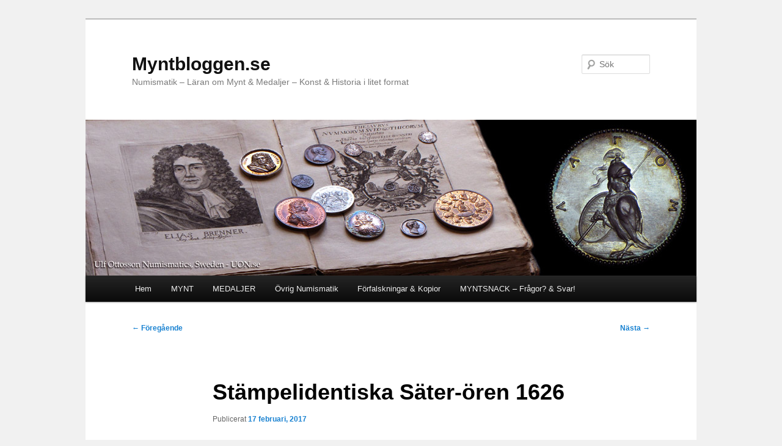

--- FILE ---
content_type: text/html; charset=UTF-8
request_url: https://myntbloggen.se/2017/02/17/stampelidentiska-sater-oren-1626/
body_size: 11357
content:
<!DOCTYPE html>
<!--[if IE 6]>
<html id="ie6" lang="sv-SE">
<![endif]-->
<!--[if IE 7]>
<html id="ie7" lang="sv-SE">
<![endif]-->
<!--[if IE 8]>
<html id="ie8" lang="sv-SE">
<![endif]-->
<!--[if !(IE 6) & !(IE 7) & !(IE 8)]><!-->
<html lang="sv-SE">
<!--<![endif]-->
<head>
<meta charset="UTF-8" />
<meta name="viewport" content="width=device-width, initial-scale=1.0" />
<title>
Stämpelidentiska Säter-ören 1626 | Myntbloggen.se	</title>
<link rel="profile" href="https://gmpg.org/xfn/11" />
<link rel="stylesheet" type="text/css" media="all" href="https://myntbloggen.se/wp-content/themes/twentyeleven/style.css?ver=20250415" />
<link rel="pingback" href="https://myntbloggen.se/xmlrpc.php">
<!--[if lt IE 9]>
<script src="https://myntbloggen.se/wp-content/themes/twentyeleven/js/html5.js?ver=3.7.0" type="text/javascript"></script>
<![endif]-->
<meta name='robots' content='max-image-preview:large' />
	<style>img:is([sizes="auto" i], [sizes^="auto," i]) { contain-intrinsic-size: 3000px 1500px }</style>
	<link rel="alternate" type="application/rss+xml" title="Myntbloggen.se &raquo; Webbflöde" href="https://myntbloggen.se/feed/" />
<link rel="alternate" type="application/rss+xml" title="Myntbloggen.se &raquo; Kommentarsflöde" href="https://myntbloggen.se/comments/feed/" />
<link rel="alternate" type="application/rss+xml" title="Myntbloggen.se &raquo; Kommentarsflöde för Stämpelidentiska Säter-ören 1626" href="https://myntbloggen.se/2017/02/17/stampelidentiska-sater-oren-1626/feed/" />
<script type="text/javascript">
/* <![CDATA[ */
window._wpemojiSettings = {"baseUrl":"https:\/\/s.w.org\/images\/core\/emoji\/16.0.1\/72x72\/","ext":".png","svgUrl":"https:\/\/s.w.org\/images\/core\/emoji\/16.0.1\/svg\/","svgExt":".svg","source":{"concatemoji":"https:\/\/myntbloggen.se\/wp-includes\/js\/wp-emoji-release.min.js?ver=6.8.3"}};
/*! This file is auto-generated */
!function(s,n){var o,i,e;function c(e){try{var t={supportTests:e,timestamp:(new Date).valueOf()};sessionStorage.setItem(o,JSON.stringify(t))}catch(e){}}function p(e,t,n){e.clearRect(0,0,e.canvas.width,e.canvas.height),e.fillText(t,0,0);var t=new Uint32Array(e.getImageData(0,0,e.canvas.width,e.canvas.height).data),a=(e.clearRect(0,0,e.canvas.width,e.canvas.height),e.fillText(n,0,0),new Uint32Array(e.getImageData(0,0,e.canvas.width,e.canvas.height).data));return t.every(function(e,t){return e===a[t]})}function u(e,t){e.clearRect(0,0,e.canvas.width,e.canvas.height),e.fillText(t,0,0);for(var n=e.getImageData(16,16,1,1),a=0;a<n.data.length;a++)if(0!==n.data[a])return!1;return!0}function f(e,t,n,a){switch(t){case"flag":return n(e,"\ud83c\udff3\ufe0f\u200d\u26a7\ufe0f","\ud83c\udff3\ufe0f\u200b\u26a7\ufe0f")?!1:!n(e,"\ud83c\udde8\ud83c\uddf6","\ud83c\udde8\u200b\ud83c\uddf6")&&!n(e,"\ud83c\udff4\udb40\udc67\udb40\udc62\udb40\udc65\udb40\udc6e\udb40\udc67\udb40\udc7f","\ud83c\udff4\u200b\udb40\udc67\u200b\udb40\udc62\u200b\udb40\udc65\u200b\udb40\udc6e\u200b\udb40\udc67\u200b\udb40\udc7f");case"emoji":return!a(e,"\ud83e\udedf")}return!1}function g(e,t,n,a){var r="undefined"!=typeof WorkerGlobalScope&&self instanceof WorkerGlobalScope?new OffscreenCanvas(300,150):s.createElement("canvas"),o=r.getContext("2d",{willReadFrequently:!0}),i=(o.textBaseline="top",o.font="600 32px Arial",{});return e.forEach(function(e){i[e]=t(o,e,n,a)}),i}function t(e){var t=s.createElement("script");t.src=e,t.defer=!0,s.head.appendChild(t)}"undefined"!=typeof Promise&&(o="wpEmojiSettingsSupports",i=["flag","emoji"],n.supports={everything:!0,everythingExceptFlag:!0},e=new Promise(function(e){s.addEventListener("DOMContentLoaded",e,{once:!0})}),new Promise(function(t){var n=function(){try{var e=JSON.parse(sessionStorage.getItem(o));if("object"==typeof e&&"number"==typeof e.timestamp&&(new Date).valueOf()<e.timestamp+604800&&"object"==typeof e.supportTests)return e.supportTests}catch(e){}return null}();if(!n){if("undefined"!=typeof Worker&&"undefined"!=typeof OffscreenCanvas&&"undefined"!=typeof URL&&URL.createObjectURL&&"undefined"!=typeof Blob)try{var e="postMessage("+g.toString()+"("+[JSON.stringify(i),f.toString(),p.toString(),u.toString()].join(",")+"));",a=new Blob([e],{type:"text/javascript"}),r=new Worker(URL.createObjectURL(a),{name:"wpTestEmojiSupports"});return void(r.onmessage=function(e){c(n=e.data),r.terminate(),t(n)})}catch(e){}c(n=g(i,f,p,u))}t(n)}).then(function(e){for(var t in e)n.supports[t]=e[t],n.supports.everything=n.supports.everything&&n.supports[t],"flag"!==t&&(n.supports.everythingExceptFlag=n.supports.everythingExceptFlag&&n.supports[t]);n.supports.everythingExceptFlag=n.supports.everythingExceptFlag&&!n.supports.flag,n.DOMReady=!1,n.readyCallback=function(){n.DOMReady=!0}}).then(function(){return e}).then(function(){var e;n.supports.everything||(n.readyCallback(),(e=n.source||{}).concatemoji?t(e.concatemoji):e.wpemoji&&e.twemoji&&(t(e.twemoji),t(e.wpemoji)))}))}((window,document),window._wpemojiSettings);
/* ]]> */
</script>
<style id='wp-emoji-styles-inline-css' type='text/css'>

	img.wp-smiley, img.emoji {
		display: inline !important;
		border: none !important;
		box-shadow: none !important;
		height: 1em !important;
		width: 1em !important;
		margin: 0 0.07em !important;
		vertical-align: -0.1em !important;
		background: none !important;
		padding: 0 !important;
	}
</style>
<link rel='stylesheet' id='wp-block-library-css' href='https://myntbloggen.se/wp-includes/css/dist/block-library/style.min.css?ver=6.8.3' type='text/css' media='all' />
<style id='wp-block-library-theme-inline-css' type='text/css'>
.wp-block-audio :where(figcaption){color:#555;font-size:13px;text-align:center}.is-dark-theme .wp-block-audio :where(figcaption){color:#ffffffa6}.wp-block-audio{margin:0 0 1em}.wp-block-code{border:1px solid #ccc;border-radius:4px;font-family:Menlo,Consolas,monaco,monospace;padding:.8em 1em}.wp-block-embed :where(figcaption){color:#555;font-size:13px;text-align:center}.is-dark-theme .wp-block-embed :where(figcaption){color:#ffffffa6}.wp-block-embed{margin:0 0 1em}.blocks-gallery-caption{color:#555;font-size:13px;text-align:center}.is-dark-theme .blocks-gallery-caption{color:#ffffffa6}:root :where(.wp-block-image figcaption){color:#555;font-size:13px;text-align:center}.is-dark-theme :root :where(.wp-block-image figcaption){color:#ffffffa6}.wp-block-image{margin:0 0 1em}.wp-block-pullquote{border-bottom:4px solid;border-top:4px solid;color:currentColor;margin-bottom:1.75em}.wp-block-pullquote cite,.wp-block-pullquote footer,.wp-block-pullquote__citation{color:currentColor;font-size:.8125em;font-style:normal;text-transform:uppercase}.wp-block-quote{border-left:.25em solid;margin:0 0 1.75em;padding-left:1em}.wp-block-quote cite,.wp-block-quote footer{color:currentColor;font-size:.8125em;font-style:normal;position:relative}.wp-block-quote:where(.has-text-align-right){border-left:none;border-right:.25em solid;padding-left:0;padding-right:1em}.wp-block-quote:where(.has-text-align-center){border:none;padding-left:0}.wp-block-quote.is-large,.wp-block-quote.is-style-large,.wp-block-quote:where(.is-style-plain){border:none}.wp-block-search .wp-block-search__label{font-weight:700}.wp-block-search__button{border:1px solid #ccc;padding:.375em .625em}:where(.wp-block-group.has-background){padding:1.25em 2.375em}.wp-block-separator.has-css-opacity{opacity:.4}.wp-block-separator{border:none;border-bottom:2px solid;margin-left:auto;margin-right:auto}.wp-block-separator.has-alpha-channel-opacity{opacity:1}.wp-block-separator:not(.is-style-wide):not(.is-style-dots){width:100px}.wp-block-separator.has-background:not(.is-style-dots){border-bottom:none;height:1px}.wp-block-separator.has-background:not(.is-style-wide):not(.is-style-dots){height:2px}.wp-block-table{margin:0 0 1em}.wp-block-table td,.wp-block-table th{word-break:normal}.wp-block-table :where(figcaption){color:#555;font-size:13px;text-align:center}.is-dark-theme .wp-block-table :where(figcaption){color:#ffffffa6}.wp-block-video :where(figcaption){color:#555;font-size:13px;text-align:center}.is-dark-theme .wp-block-video :where(figcaption){color:#ffffffa6}.wp-block-video{margin:0 0 1em}:root :where(.wp-block-template-part.has-background){margin-bottom:0;margin-top:0;padding:1.25em 2.375em}
</style>
<style id='classic-theme-styles-inline-css' type='text/css'>
/*! This file is auto-generated */
.wp-block-button__link{color:#fff;background-color:#32373c;border-radius:9999px;box-shadow:none;text-decoration:none;padding:calc(.667em + 2px) calc(1.333em + 2px);font-size:1.125em}.wp-block-file__button{background:#32373c;color:#fff;text-decoration:none}
</style>
<style id='global-styles-inline-css' type='text/css'>
:root{--wp--preset--aspect-ratio--square: 1;--wp--preset--aspect-ratio--4-3: 4/3;--wp--preset--aspect-ratio--3-4: 3/4;--wp--preset--aspect-ratio--3-2: 3/2;--wp--preset--aspect-ratio--2-3: 2/3;--wp--preset--aspect-ratio--16-9: 16/9;--wp--preset--aspect-ratio--9-16: 9/16;--wp--preset--color--black: #000;--wp--preset--color--cyan-bluish-gray: #abb8c3;--wp--preset--color--white: #fff;--wp--preset--color--pale-pink: #f78da7;--wp--preset--color--vivid-red: #cf2e2e;--wp--preset--color--luminous-vivid-orange: #ff6900;--wp--preset--color--luminous-vivid-amber: #fcb900;--wp--preset--color--light-green-cyan: #7bdcb5;--wp--preset--color--vivid-green-cyan: #00d084;--wp--preset--color--pale-cyan-blue: #8ed1fc;--wp--preset--color--vivid-cyan-blue: #0693e3;--wp--preset--color--vivid-purple: #9b51e0;--wp--preset--color--blue: #1982d1;--wp--preset--color--dark-gray: #373737;--wp--preset--color--medium-gray: #666;--wp--preset--color--light-gray: #e2e2e2;--wp--preset--gradient--vivid-cyan-blue-to-vivid-purple: linear-gradient(135deg,rgba(6,147,227,1) 0%,rgb(155,81,224) 100%);--wp--preset--gradient--light-green-cyan-to-vivid-green-cyan: linear-gradient(135deg,rgb(122,220,180) 0%,rgb(0,208,130) 100%);--wp--preset--gradient--luminous-vivid-amber-to-luminous-vivid-orange: linear-gradient(135deg,rgba(252,185,0,1) 0%,rgba(255,105,0,1) 100%);--wp--preset--gradient--luminous-vivid-orange-to-vivid-red: linear-gradient(135deg,rgba(255,105,0,1) 0%,rgb(207,46,46) 100%);--wp--preset--gradient--very-light-gray-to-cyan-bluish-gray: linear-gradient(135deg,rgb(238,238,238) 0%,rgb(169,184,195) 100%);--wp--preset--gradient--cool-to-warm-spectrum: linear-gradient(135deg,rgb(74,234,220) 0%,rgb(151,120,209) 20%,rgb(207,42,186) 40%,rgb(238,44,130) 60%,rgb(251,105,98) 80%,rgb(254,248,76) 100%);--wp--preset--gradient--blush-light-purple: linear-gradient(135deg,rgb(255,206,236) 0%,rgb(152,150,240) 100%);--wp--preset--gradient--blush-bordeaux: linear-gradient(135deg,rgb(254,205,165) 0%,rgb(254,45,45) 50%,rgb(107,0,62) 100%);--wp--preset--gradient--luminous-dusk: linear-gradient(135deg,rgb(255,203,112) 0%,rgb(199,81,192) 50%,rgb(65,88,208) 100%);--wp--preset--gradient--pale-ocean: linear-gradient(135deg,rgb(255,245,203) 0%,rgb(182,227,212) 50%,rgb(51,167,181) 100%);--wp--preset--gradient--electric-grass: linear-gradient(135deg,rgb(202,248,128) 0%,rgb(113,206,126) 100%);--wp--preset--gradient--midnight: linear-gradient(135deg,rgb(2,3,129) 0%,rgb(40,116,252) 100%);--wp--preset--font-size--small: 13px;--wp--preset--font-size--medium: 20px;--wp--preset--font-size--large: 36px;--wp--preset--font-size--x-large: 42px;--wp--preset--spacing--20: 0.44rem;--wp--preset--spacing--30: 0.67rem;--wp--preset--spacing--40: 1rem;--wp--preset--spacing--50: 1.5rem;--wp--preset--spacing--60: 2.25rem;--wp--preset--spacing--70: 3.38rem;--wp--preset--spacing--80: 5.06rem;--wp--preset--shadow--natural: 6px 6px 9px rgba(0, 0, 0, 0.2);--wp--preset--shadow--deep: 12px 12px 50px rgba(0, 0, 0, 0.4);--wp--preset--shadow--sharp: 6px 6px 0px rgba(0, 0, 0, 0.2);--wp--preset--shadow--outlined: 6px 6px 0px -3px rgba(255, 255, 255, 1), 6px 6px rgba(0, 0, 0, 1);--wp--preset--shadow--crisp: 6px 6px 0px rgba(0, 0, 0, 1);}:where(.is-layout-flex){gap: 0.5em;}:where(.is-layout-grid){gap: 0.5em;}body .is-layout-flex{display: flex;}.is-layout-flex{flex-wrap: wrap;align-items: center;}.is-layout-flex > :is(*, div){margin: 0;}body .is-layout-grid{display: grid;}.is-layout-grid > :is(*, div){margin: 0;}:where(.wp-block-columns.is-layout-flex){gap: 2em;}:where(.wp-block-columns.is-layout-grid){gap: 2em;}:where(.wp-block-post-template.is-layout-flex){gap: 1.25em;}:where(.wp-block-post-template.is-layout-grid){gap: 1.25em;}.has-black-color{color: var(--wp--preset--color--black) !important;}.has-cyan-bluish-gray-color{color: var(--wp--preset--color--cyan-bluish-gray) !important;}.has-white-color{color: var(--wp--preset--color--white) !important;}.has-pale-pink-color{color: var(--wp--preset--color--pale-pink) !important;}.has-vivid-red-color{color: var(--wp--preset--color--vivid-red) !important;}.has-luminous-vivid-orange-color{color: var(--wp--preset--color--luminous-vivid-orange) !important;}.has-luminous-vivid-amber-color{color: var(--wp--preset--color--luminous-vivid-amber) !important;}.has-light-green-cyan-color{color: var(--wp--preset--color--light-green-cyan) !important;}.has-vivid-green-cyan-color{color: var(--wp--preset--color--vivid-green-cyan) !important;}.has-pale-cyan-blue-color{color: var(--wp--preset--color--pale-cyan-blue) !important;}.has-vivid-cyan-blue-color{color: var(--wp--preset--color--vivid-cyan-blue) !important;}.has-vivid-purple-color{color: var(--wp--preset--color--vivid-purple) !important;}.has-black-background-color{background-color: var(--wp--preset--color--black) !important;}.has-cyan-bluish-gray-background-color{background-color: var(--wp--preset--color--cyan-bluish-gray) !important;}.has-white-background-color{background-color: var(--wp--preset--color--white) !important;}.has-pale-pink-background-color{background-color: var(--wp--preset--color--pale-pink) !important;}.has-vivid-red-background-color{background-color: var(--wp--preset--color--vivid-red) !important;}.has-luminous-vivid-orange-background-color{background-color: var(--wp--preset--color--luminous-vivid-orange) !important;}.has-luminous-vivid-amber-background-color{background-color: var(--wp--preset--color--luminous-vivid-amber) !important;}.has-light-green-cyan-background-color{background-color: var(--wp--preset--color--light-green-cyan) !important;}.has-vivid-green-cyan-background-color{background-color: var(--wp--preset--color--vivid-green-cyan) !important;}.has-pale-cyan-blue-background-color{background-color: var(--wp--preset--color--pale-cyan-blue) !important;}.has-vivid-cyan-blue-background-color{background-color: var(--wp--preset--color--vivid-cyan-blue) !important;}.has-vivid-purple-background-color{background-color: var(--wp--preset--color--vivid-purple) !important;}.has-black-border-color{border-color: var(--wp--preset--color--black) !important;}.has-cyan-bluish-gray-border-color{border-color: var(--wp--preset--color--cyan-bluish-gray) !important;}.has-white-border-color{border-color: var(--wp--preset--color--white) !important;}.has-pale-pink-border-color{border-color: var(--wp--preset--color--pale-pink) !important;}.has-vivid-red-border-color{border-color: var(--wp--preset--color--vivid-red) !important;}.has-luminous-vivid-orange-border-color{border-color: var(--wp--preset--color--luminous-vivid-orange) !important;}.has-luminous-vivid-amber-border-color{border-color: var(--wp--preset--color--luminous-vivid-amber) !important;}.has-light-green-cyan-border-color{border-color: var(--wp--preset--color--light-green-cyan) !important;}.has-vivid-green-cyan-border-color{border-color: var(--wp--preset--color--vivid-green-cyan) !important;}.has-pale-cyan-blue-border-color{border-color: var(--wp--preset--color--pale-cyan-blue) !important;}.has-vivid-cyan-blue-border-color{border-color: var(--wp--preset--color--vivid-cyan-blue) !important;}.has-vivid-purple-border-color{border-color: var(--wp--preset--color--vivid-purple) !important;}.has-vivid-cyan-blue-to-vivid-purple-gradient-background{background: var(--wp--preset--gradient--vivid-cyan-blue-to-vivid-purple) !important;}.has-light-green-cyan-to-vivid-green-cyan-gradient-background{background: var(--wp--preset--gradient--light-green-cyan-to-vivid-green-cyan) !important;}.has-luminous-vivid-amber-to-luminous-vivid-orange-gradient-background{background: var(--wp--preset--gradient--luminous-vivid-amber-to-luminous-vivid-orange) !important;}.has-luminous-vivid-orange-to-vivid-red-gradient-background{background: var(--wp--preset--gradient--luminous-vivid-orange-to-vivid-red) !important;}.has-very-light-gray-to-cyan-bluish-gray-gradient-background{background: var(--wp--preset--gradient--very-light-gray-to-cyan-bluish-gray) !important;}.has-cool-to-warm-spectrum-gradient-background{background: var(--wp--preset--gradient--cool-to-warm-spectrum) !important;}.has-blush-light-purple-gradient-background{background: var(--wp--preset--gradient--blush-light-purple) !important;}.has-blush-bordeaux-gradient-background{background: var(--wp--preset--gradient--blush-bordeaux) !important;}.has-luminous-dusk-gradient-background{background: var(--wp--preset--gradient--luminous-dusk) !important;}.has-pale-ocean-gradient-background{background: var(--wp--preset--gradient--pale-ocean) !important;}.has-electric-grass-gradient-background{background: var(--wp--preset--gradient--electric-grass) !important;}.has-midnight-gradient-background{background: var(--wp--preset--gradient--midnight) !important;}.has-small-font-size{font-size: var(--wp--preset--font-size--small) !important;}.has-medium-font-size{font-size: var(--wp--preset--font-size--medium) !important;}.has-large-font-size{font-size: var(--wp--preset--font-size--large) !important;}.has-x-large-font-size{font-size: var(--wp--preset--font-size--x-large) !important;}
:where(.wp-block-post-template.is-layout-flex){gap: 1.25em;}:where(.wp-block-post-template.is-layout-grid){gap: 1.25em;}
:where(.wp-block-columns.is-layout-flex){gap: 2em;}:where(.wp-block-columns.is-layout-grid){gap: 2em;}
:root :where(.wp-block-pullquote){font-size: 1.5em;line-height: 1.6;}
</style>
<link rel='stylesheet' id='twentyeleven-block-style-css' href='https://myntbloggen.se/wp-content/themes/twentyeleven/blocks.css?ver=20240703' type='text/css' media='all' />
<style id='akismet-widget-style-inline-css' type='text/css'>

			.a-stats {
				--akismet-color-mid-green: #357b49;
				--akismet-color-white: #fff;
				--akismet-color-light-grey: #f6f7f7;

				max-width: 350px;
				width: auto;
			}

			.a-stats * {
				all: unset;
				box-sizing: border-box;
			}

			.a-stats strong {
				font-weight: 600;
			}

			.a-stats a.a-stats__link,
			.a-stats a.a-stats__link:visited,
			.a-stats a.a-stats__link:active {
				background: var(--akismet-color-mid-green);
				border: none;
				box-shadow: none;
				border-radius: 8px;
				color: var(--akismet-color-white);
				cursor: pointer;
				display: block;
				font-family: -apple-system, BlinkMacSystemFont, 'Segoe UI', 'Roboto', 'Oxygen-Sans', 'Ubuntu', 'Cantarell', 'Helvetica Neue', sans-serif;
				font-weight: 500;
				padding: 12px;
				text-align: center;
				text-decoration: none;
				transition: all 0.2s ease;
			}

			/* Extra specificity to deal with TwentyTwentyOne focus style */
			.widget .a-stats a.a-stats__link:focus {
				background: var(--akismet-color-mid-green);
				color: var(--akismet-color-white);
				text-decoration: none;
			}

			.a-stats a.a-stats__link:hover {
				filter: brightness(110%);
				box-shadow: 0 4px 12px rgba(0, 0, 0, 0.06), 0 0 2px rgba(0, 0, 0, 0.16);
			}

			.a-stats .count {
				color: var(--akismet-color-white);
				display: block;
				font-size: 1.5em;
				line-height: 1.4;
				padding: 0 13px;
				white-space: nowrap;
			}
		
</style>
<link rel="https://api.w.org/" href="https://myntbloggen.se/wp-json/" /><link rel="alternate" title="JSON" type="application/json" href="https://myntbloggen.se/wp-json/wp/v2/posts/7014" /><link rel="EditURI" type="application/rsd+xml" title="RSD" href="https://myntbloggen.se/xmlrpc.php?rsd" />
<meta name="generator" content="WordPress 6.8.3" />
<link rel="canonical" href="https://myntbloggen.se/2017/02/17/stampelidentiska-sater-oren-1626/" />
<link rel='shortlink' href='https://myntbloggen.se/?p=7014' />
<link rel="alternate" title="oEmbed (JSON)" type="application/json+oembed" href="https://myntbloggen.se/wp-json/oembed/1.0/embed?url=https%3A%2F%2Fmyntbloggen.se%2F2017%2F02%2F17%2Fstampelidentiska-sater-oren-1626%2F" />
<link rel="alternate" title="oEmbed (XML)" type="text/xml+oembed" href="https://myntbloggen.se/wp-json/oembed/1.0/embed?url=https%3A%2F%2Fmyntbloggen.se%2F2017%2F02%2F17%2Fstampelidentiska-sater-oren-1626%2F&#038;format=xml" />
<style type="text/css">.recentcomments a{display:inline !important;padding:0 !important;margin:0 !important;}</style><style type="text/css" id="custom-background-css">
body.custom-background { background-color: #f1f1f1; }
</style>
	</head>

<body class="wp-singular post-template-default single single-post postid-7014 single-format-standard custom-background wp-embed-responsive wp-theme-twentyeleven single-author singular two-column right-sidebar">
<div class="skip-link"><a class="assistive-text" href="#content">Hoppa till primärt innehåll</a></div><div id="page" class="hfeed">
	<header id="branding">
			<hgroup>
							<h1 id="site-title"><span><a href="https://myntbloggen.se/" rel="home" >Myntbloggen.se</a></span></h1>
				<h2 id="site-description">Numismatik &#8211; Läran om Mynt &amp; Medaljer &#8211; Konst &amp; Historia i litet format</h2>
			</hgroup>

						<a href="https://myntbloggen.se/" rel="home" >
				<img src="https://media.myntbloggen.se/2012/08/mb_1000x255.jpg" width="1000" height="255" alt="Myntbloggen.se" srcset="https://media.myntbloggen.se/2012/08/mb_1000x255.jpg 1000w, https://media.myntbloggen.se/2012/08/mb_1000x255-300x76.jpg 300w, https://media.myntbloggen.se/2012/08/mb_1000x255-500x127.jpg 500w" sizes="(max-width: 1000px) 100vw, 1000px" decoding="async" fetchpriority="high" />			</a>
			
									<form method="get" id="searchform" action="https://myntbloggen.se/">
		<label for="s" class="assistive-text">Sök</label>
		<input type="text" class="field" name="s" id="s" placeholder="Sök" />
		<input type="submit" class="submit" name="submit" id="searchsubmit" value="Sök" />
	</form>
			
			<nav id="access">
				<h3 class="assistive-text">Huvudmeny</h3>
				<div class="menu"><ul>
<li ><a href="https://myntbloggen.se/">Hem</a></li><li class="page_item page-item-2 page_item_has_children"><a href="https://myntbloggen.se/mynt/">MYNT</a>
<ul class='children'>
	<li class="page_item page-item-21"><a href="https://myntbloggen.se/mynt/antika-mynt/">Antika Mynt</a></li>
	<li class="page_item page-item-23 page_item_has_children"><a href="https://myntbloggen.se/mynt/svenska-mynt/">Svenska Mynt</a>
	<ul class='children'>
		<li class="page_item page-item-5116"><a href="https://myntbloggen.se/mynt/svenska-mynt/utlandska-mynt-som-cirkulerat-i-sverige/">Utländska mynt som cirkulerat i Sverige</a></li>
		<li class="page_item page-item-5118"><a href="https://myntbloggen.se/mynt/svenska-mynt/vikinga-medeltid/">Vikingatid &#038; Medeltid</a></li>
		<li class="page_item page-item-4581"><a href="https://myntbloggen.se/mynt/svenska-mynt/gustav-vasa-1521-1560/">Gustav Vasa (1521-1560)</a></li>
		<li class="page_item page-item-4583"><a href="https://myntbloggen.se/mynt/svenska-mynt/erik-xiv-1560-1568/">Erik XIV (1560-1568)</a></li>
		<li class="page_item page-item-4585"><a href="https://myntbloggen.se/mynt/svenska-mynt/hertigarna-johan-karl-1568/">Hertigarna Johan &#038; Karl</a></li>
		<li class="page_item page-item-4587"><a href="https://myntbloggen.se/mynt/svenska-mynt/johan-iii-1568-1592/">Johan III (1568-1592)</a></li>
		<li class="page_item page-item-4590"><a href="https://myntbloggen.se/mynt/svenska-mynt/sigismund-1592-1599/">Sigismund (1592-1599)</a></li>
		<li class="page_item page-item-4592"><a href="https://myntbloggen.se/mynt/svenska-mynt/karl-ix-1599-1611/">Karl IX (1599-1611)</a></li>
		<li class="page_item page-item-4594 page_item_has_children"><a href="https://myntbloggen.se/mynt/svenska-mynt/gustav-ii-adolf-1611-1632/">Gustav II Adolf (1611-1632)</a>
		<ul class='children'>
			<li class="page_item page-item-4598"><a href="https://myntbloggen.se/mynt/svenska-mynt/gustav-ii-adolf-1611-1632/kopparmynt/">Kopparmynt</a></li>
			<li class="page_item page-item-4600"><a href="https://myntbloggen.se/mynt/svenska-mynt/gustav-ii-adolf-1611-1632/silvermynt-reguljara/">Silvermynt (reguljära)</a></li>
			<li class="page_item page-item-4602"><a href="https://myntbloggen.se/mynt/svenska-mynt/gustav-ii-adolf-1611-1632/guldmynt-reguljara/">Guldmynt (reguljära)</a></li>
			<li class="page_item page-item-4604"><a href="https://myntbloggen.se/mynt/svenska-mynt/gustav-ii-adolf-1611-1632/prakt-minnesmynt/">Prakt- &#038; minnesmynt</a></li>
			<li class="page_item page-item-4606"><a href="https://myntbloggen.se/mynt/svenska-mynt/gustav-ii-adolf-1611-1632/hertig-johan-1606-1618/">Hertig Johan (1606-1618)</a></li>
		</ul>
</li>
		<li class="page_item page-item-4596 page_item_has_children"><a href="https://myntbloggen.se/mynt/svenska-mynt/kristina-1632-1654/">Kristina (1632-1654)</a>
		<ul class='children'>
			<li class="page_item page-item-8649"><a href="https://myntbloggen.se/mynt/svenska-mynt/kristina-1632-1654/kopparmynt/">Kopparmynt</a></li>
		</ul>
</li>
	</ul>
</li>
	<li class="page_item page-item-895"><a href="https://myntbloggen.se/mynt/utlandska-mynt/">Utländska Mynt</a></li>
</ul>
</li>
<li class="page_item page-item-16"><a href="https://myntbloggen.se/medaljer/">MEDALJER</a></li>
<li class="page_item page-item-25"><a href="https://myntbloggen.se/ovrig_numismatik/">Övrig Numismatik</a></li>
<li class="page_item page-item-5125"><a href="https://myntbloggen.se/forfalskningar-kopior/">Förfalskningar &#038; Kopior</a></li>
<li class="page_item page-item-5587"><a href="https://myntbloggen.se/myntsnack-fragor-svar/">MYNTSNACK &#8211; Frågor? &#038; Svar!</a></li>
</ul></div>
			</nav><!-- #access -->
	</header><!-- #branding -->


	<div id="main">

		<div id="primary">
			<div id="content" role="main">

				
					<nav id="nav-single">
						<h3 class="assistive-text">Inläggsnavigering</h3>
						<span class="nav-previous"><a href="https://myntbloggen.se/2017/02/08/myntkabinettet-pa-slottsbacken/" rel="prev"><span class="meta-nav">&larr;</span> Föregående</a></span>
						<span class="nav-next"><a href="https://myntbloggen.se/2017/03/30/varen-myntmassornas-tid/" rel="next">Nästa <span class="meta-nav">&rarr;</span></a></span>
					</nav><!-- #nav-single -->

					
<article id="post-7014" class="post-7014 post type-post status-publish format-standard hentry category-numismatik-pa-internet category-numismatisk-kuriosa category-samlaromraden category-svenska_mynt category-tillverkningsteknik tag-numismatik">
	<header class="entry-header">
		<h1 class="entry-title">Stämpelidentiska Säter-ören 1626</h1>

				<div class="entry-meta">
			<span class="sep">Publicerat </span><a href="https://myntbloggen.se/2017/02/17/stampelidentiska-sater-oren-1626/" title="18:46" rel="bookmark"><time class="entry-date" datetime="2017-02-17T18:46:30+01:00">17 februari, 2017</time></a><span class="by-author"> <span class="sep"> av </span> <span class="author vcard"><a class="url fn n" href="https://myntbloggen.se/author/uon/" title="Visa alla inlägg av Ulf Ottosson" rel="author">Ulf Ottosson</a></span></span>		</div><!-- .entry-meta -->
			</header><!-- .entry-header -->

	<div class="entry-content">
		<div id="attachment_7015" style="width: 260px" class="wp-caption alignright"><a href="https://media.myntbloggen.se/2017/02/klumpigt_sater_nyköping_1200.jpg"><img decoding="async" aria-describedby="caption-attachment-7015" class="wp-image-7015" src="https://media.myntbloggen.se/2017/02/klumpigt_sater_nyköping_1200-300x300.jpg" alt="klumpigt_sater_nyköping_1200" width="250" height="250" srcset="https://media.myntbloggen.se/2017/02/klumpigt_sater_nyköping_1200-300x300.jpg 300w, https://media.myntbloggen.se/2017/02/klumpigt_sater_nyköping_1200-150x150.jpg 150w, https://media.myntbloggen.se/2017/02/klumpigt_sater_nyköping_1200-1024x1024.jpg 1024w, https://media.myntbloggen.se/2017/02/klumpigt_sater_nyköping_1200.jpg 1200w" sizes="(max-width: 250px) 100vw, 250px" /></a><p id="caption-attachment-7015" class="wp-caption-text">Ovan: Valsverkspräglat Säter-öre 1626 med valsklump på åtsidan. Nedan: Valsverkspräglat Nyköpings-öre 1626 med valsklump på frånsidan.</p></div>
<p>Fick hem &#8221;ett riktigt klumpigt mynt&#8221; härom dagen. Ett valsverkspräglat koppar-öre 1626 från Säter i Dalarna (bild ovan t.h.). Har alltid tyckt att mynt som åskådliggör tillverkningstekniken är roliga. Kanske är det den gamla ingenjören inom mig som är skyldig till detta? Just valsverkspräglade mynt är på något sätt extra intressanta. Hur bar man sig egentligen åt på 1600-talet? Varför ser mynten ut som de gör? Sneda och vinda med klumpar och bortfallna bilddetaljer.</p>
<p>Att min nyförvärvade Säter-klipping saknar R i frånsidans valörbeteckning (1 &#8211; ÖR) beror naturligtvis inte på att man glömt gravera ett R, utan på valsklumpen på åtsidan. Just på det ställe där valsen gått sönder, fanns ju ingen motkraft som kunde svara mot frånsidesvalsens tryck. Resultatet blev ett icke utpräglat (extremt svagpräglat) R på detta exemplar. På samma sätt är det med vidstående Nyköpings-klipping. Här är klumpen så stor att både årtalets 6:a och R:et i kungens initialer (G &#8211; A &#8211; R) blivit opräglade.</p>
<p><a href="https://media.myntbloggen.se/2017/02/DSCN4315a_25_50_75_1240.jpg"><img decoding="async" class="alignnone size-full wp-image-7030" src="https://media.myntbloggen.se/2017/02/DSCN4315a_25_50_75_1240.jpg" alt="DSCN4315a_25_50_75_1240" width="1240" height="404" srcset="https://media.myntbloggen.se/2017/02/DSCN4315a_25_50_75_1240.jpg 1240w, https://media.myntbloggen.se/2017/02/DSCN4315a_25_50_75_1240-300x98.jpg 300w, https://media.myntbloggen.se/2017/02/DSCN4315a_25_50_75_1240-1024x334.jpg 1024w, https://media.myntbloggen.se/2017/02/DSCN4315a_25_50_75_1240-500x163.jpg 500w" sizes="(max-width: 1240px) 100vw, 1240px" /></a></p>
<p>Numera är det (tyvärr) ganska sällan jag tittar i &#8221;min lilla klippinglåda&#8221;. Mest beroende på att det så sällan dyker upp något &#8221;som platsar&#8221; och jag vill addera till samlingen. För att det skall hålla sig på en rimlig nivå brukar jag dessutom göra en motsvarande subtraktion, varje gång jag adderar. Lådan rymmer nämligen bara 48 mynt. 😉</p>
<p>Nu fick jag emellertid tillfälle att plocka lite med klippingarna. Och döm om min förvåning när jag upptäckte att &#8221;det klumpiga nyförvärvet&#8221; var <strong>stämpelidentiskt (!)</strong> med min representant för typen. Alldeles extra roligt då den senare <strong>inte</strong> har någon valsklump (endaste en liten, liten antydan till vänster om G:et i G-A-R). På bilden ovan har jag &#8221;dubbelexponerat&#8221; bilderna och lagt dem överlappande på varandra (25%-50%-75%).</p>
<p><a href="https://media.myntbloggen.se/2017/02/DSCN4315a-4318a_1200.jpg"><img loading="lazy" decoding="async" class="alignnone size-full wp-image-7022" src="https://media.myntbloggen.se/2017/02/DSCN4315a-4318a_1200.jpg" alt="DSCN4315a-4318a_1200" width="1200" height="1200" srcset="https://media.myntbloggen.se/2017/02/DSCN4315a-4318a_1200.jpg 1200w, https://media.myntbloggen.se/2017/02/DSCN4315a-4318a_1200-150x150.jpg 150w, https://media.myntbloggen.se/2017/02/DSCN4315a-4318a_1200-300x300.jpg 300w, https://media.myntbloggen.se/2017/02/DSCN4315a-4318a_1200-1024x1024.jpg 1024w" sizes="auto, (max-width: 1200px) 100vw, 1200px" /></a></p>
<p>Och det är inte slut på lustigheterna med detta. När man vänder på steken visar det sig att frånsidorna är av olika undertyper! Myntet <em>utan valsklump</em> &#8211; som följaktligen är präglat före det <em>med valsklump</em> &#8211; har en äldre frånsida, med krontyp G (&#8221;Ottosson 1995&#8221;, Antikören auktionskatalog 16, 1995) &#8230; medan det senare har 1626-27 års frånsida, med krontyp H. Relativt datering medelst stämpelkopplingar alltså! Släng dig i väggen, Olof Skötkunung! Den vaksamme observerar även den ompunsade valören &#8211; en 1:a över en 2:a (Z:a) på det övre myntet. En miss som gravören (valssnidaren) nog får ta på sig.</p>
<p>Myntbilderna med krontyp H återfinns normalt på den s.k. <strong>Säter-tenen 1626 som hittades i Ljusterån 1936</strong>. (Se vidare Mynttidningen 8/9-1994 &#8230; <em>ett lästips speciellt riktat till de som går och funderar på hur i hela världen en &#8221;Nyköpings-ten&#8221; kunde hamna i Ljusterån vid Säter &#8211; Hi-Hi!</em>). Just denna åtsida (och minst ett par till) saknas emellertid bland de 15 myntbilder som kan konstateras på denna ten. Av denna anledning har det spekulerats i om dessa klippingvalsar kan ha haft så många som 20-24 myntbilder? Sedan 1994 finns &#8221;Säter-tenen&#8221; att beskåda på Kungl. Myntkabinettet (KMK) i Stockholm. Dessförinnan fanns den undermåligt exponerad på Vasa-museet &#8221;i samma lilla by&#8221;&#8230; 😉</p>
			</div><!-- .entry-content -->

	<footer class="entry-meta">
		Detta inlägg publicerades i <a href="https://myntbloggen.se/category/numismatik-pa-internet/" rel="category tag">Numismatik på Internet</a>, <a href="https://myntbloggen.se/category/numismatisk-kuriosa/" rel="category tag">Numismatisk kuriosa</a>, <a href="https://myntbloggen.se/category/samlaromraden/" rel="category tag">Samlarområden</a>, <a href="https://myntbloggen.se/category/svenska_mynt/" rel="category tag">Svenska Mynt</a>, <a href="https://myntbloggen.se/category/tillverkningsteknik/" rel="category tag">Tillverkningsteknik</a> och märktes <a href="https://myntbloggen.se/tag/numismatik/" rel="tag">Numismatik</a> av <a href="https://myntbloggen.se/author/uon/">Ulf Ottosson</a>. Bokmärk <a href="https://myntbloggen.se/2017/02/17/stampelidentiska-sater-oren-1626/" title="Permalink to Stämpelidentiska Säter-ören 1626" rel="bookmark">permalänken</a>.
		
			</footer><!-- .entry-meta -->
</article><!-- #post-7014 -->

						<div id="comments">
	
	
			<h2 id="comments-title">
			4 svar på ”<span>Stämpelidentiska Säter-ören 1626</span>”		</h2>

		
		<ol class="commentlist">
					<li class="comment even thread-even depth-1" id="li-comment-2750">
		<article id="comment-2750" class="comment">
			<footer class="comment-meta">
				<div class="comment-author vcard">
					<img alt='' src='https://secure.gravatar.com/avatar/2dcb1128c0df431d926732558cb005709845d1c375f3a48a72439ad3339eafcb?s=68&#038;d=mm&#038;r=g' srcset='https://secure.gravatar.com/avatar/2dcb1128c0df431d926732558cb005709845d1c375f3a48a72439ad3339eafcb?s=136&#038;d=mm&#038;r=g 2x' class='avatar avatar-68 photo' height='68' width='68' loading='lazy' decoding='async'/><span class="fn">Peter Gartmark</span> den <a href="https://myntbloggen.se/2017/02/17/stampelidentiska-sater-oren-1626/#comment-2750"><time datetime="2017-02-25T18:12:34+01:00">25 februari, 2017 kl. 18:12</time></a> <span class="says">skrev:</span>
										</div><!-- .comment-author .vcard -->

					
					
				</footer>

				<div class="comment-content"><p>Hej<br />
Intressant läsning och dina inlägg om GIIA kopparmynt bidrar rejält med intresset för dessa kopparmynt. Fortsätt med dessa inlägg Ulf !<br />
Jag skulle vilja veta lite mer om varför man förlade en mynttillverkning i Arboga under så kort tid och då också med en sådan snygg gravör.<br />
Hälsningar<br />
Peter</p>
</div>

				<div class="reply">
					<a rel="nofollow" class="comment-reply-link" href="https://myntbloggen.se/2017/02/17/stampelidentiska-sater-oren-1626/?replytocom=2750#respond" data-commentid="2750" data-postid="7014" data-belowelement="comment-2750" data-respondelement="respond" data-replyto="Svar till Peter Gartmark" aria-label="Svar till Peter Gartmark">Svara <span>&darr;</span></a>				</div><!-- .reply -->
			</article><!-- #comment-## -->

				<ul class="children">
		<li class="comment byuser comment-author-uon bypostauthor odd alt depth-2" id="li-comment-2751">
		<article id="comment-2751" class="comment">
			<footer class="comment-meta">
				<div class="comment-author vcard">
					<img alt='' src='https://secure.gravatar.com/avatar/5d634dc788241e0e74a5acfbf4b27a77305419123157db36d9ddf8a005dd201d?s=39&#038;d=mm&#038;r=g' srcset='https://secure.gravatar.com/avatar/5d634dc788241e0e74a5acfbf4b27a77305419123157db36d9ddf8a005dd201d?s=78&#038;d=mm&#038;r=g 2x' class='avatar avatar-39 photo' height='39' width='39' loading='lazy' decoding='async'/><span class="fn">Ulf Ottosson</span> den <a href="https://myntbloggen.se/2017/02/17/stampelidentiska-sater-oren-1626/#comment-2751"><time datetime="2017-02-25T19:54:47+01:00">25 februari, 2017 kl. 19:54</time></a> <span class="says">skrev:</span>
										</div><!-- .comment-author .vcard -->

					
					
				</footer>

				<div class="comment-content"><p>Det har jag också undrat &#8230; varför en så snygg och stilig gravör just i Arboga &#8230; hans namn skulle också vara kul att veta &#8230; 😉 </p>
<p>Ha en fortsatt trevlig helg!</p>
<p>/Ulf</p>
</div>

				<div class="reply">
					<a rel="nofollow" class="comment-reply-link" href="https://myntbloggen.se/2017/02/17/stampelidentiska-sater-oren-1626/?replytocom=2751#respond" data-commentid="2751" data-postid="7014" data-belowelement="comment-2751" data-respondelement="respond" data-replyto="Svar till Ulf Ottosson" aria-label="Svar till Ulf Ottosson">Svara <span>&darr;</span></a>				</div><!-- .reply -->
			</article><!-- #comment-## -->

				</li><!-- #comment-## -->
</ul><!-- .children -->
</li><!-- #comment-## -->
		<li class="comment even thread-odd thread-alt depth-1" id="li-comment-2752">
		<article id="comment-2752" class="comment">
			<footer class="comment-meta">
				<div class="comment-author vcard">
					<img alt='' src='https://secure.gravatar.com/avatar/2dcb1128c0df431d926732558cb005709845d1c375f3a48a72439ad3339eafcb?s=68&#038;d=mm&#038;r=g' srcset='https://secure.gravatar.com/avatar/2dcb1128c0df431d926732558cb005709845d1c375f3a48a72439ad3339eafcb?s=136&#038;d=mm&#038;r=g 2x' class='avatar avatar-68 photo' height='68' width='68' loading='lazy' decoding='async'/><span class="fn">Peter Gartmark</span> den <a href="https://myntbloggen.se/2017/02/17/stampelidentiska-sater-oren-1626/#comment-2752"><time datetime="2017-02-27T21:43:08+01:00">27 februari, 2017 kl. 21:43</time></a> <span class="says">skrev:</span>
										</div><!-- .comment-author .vcard -->

					
					
				</footer>

				<div class="comment-content"><p>Hmm, blev visst lite fel där&#8230;;-)<br />
Vet du var det kan finnas mer information varför det blev just blev 2år i Arboga (1627-28)?</p>
<p>MVH<br />
Peter</p>
</div>

				<div class="reply">
					<a rel="nofollow" class="comment-reply-link" href="https://myntbloggen.se/2017/02/17/stampelidentiska-sater-oren-1626/?replytocom=2752#respond" data-commentid="2752" data-postid="7014" data-belowelement="comment-2752" data-respondelement="respond" data-replyto="Svar till Peter Gartmark" aria-label="Svar till Peter Gartmark">Svara <span>&darr;</span></a>				</div><!-- .reply -->
			</article><!-- #comment-## -->

				<ul class="children">
		<li class="comment byuser comment-author-uon bypostauthor odd alt depth-2" id="li-comment-2753">
		<article id="comment-2753" class="comment">
			<footer class="comment-meta">
				<div class="comment-author vcard">
					<img alt='' src='https://secure.gravatar.com/avatar/5d634dc788241e0e74a5acfbf4b27a77305419123157db36d9ddf8a005dd201d?s=39&#038;d=mm&#038;r=g' srcset='https://secure.gravatar.com/avatar/5d634dc788241e0e74a5acfbf4b27a77305419123157db36d9ddf8a005dd201d?s=78&#038;d=mm&#038;r=g 2x' class='avatar avatar-39 photo' height='39' width='39' loading='lazy' decoding='async'/><span class="fn">Ulf Ottosson</span> den <a href="https://myntbloggen.se/2017/02/17/stampelidentiska-sater-oren-1626/#comment-2753"><time datetime="2017-02-28T13:24:35+01:00">28 februari, 2017 kl. 13:24</time></a> <span class="says">skrev:</span>
										</div><!-- .comment-author .vcard -->

					
					
				</footer>

				<div class="comment-content"><p>Hej igen Peter,<br />
Det korta svaret är väl kopparpriset och Marcus Kock.<br />
<a href="https://sv.wikipedia.org/wiki/Marcus_Kock" rel="nofollow ugc">https://sv.wikipedia.org/wiki/Marcus_Kock</a></p>
<p>Lästips:</p>
<p>Silfverling, Birger: Anteckningar om Arboga mynt och myntverk. Stockholm, 1928. </p>
<p>Wittrock, Georg: Svenska Handelskompaniet och kopparhandeln under Gustaf II Adolf. Uppsala 1919.</p>
<p>Mynttidningen 4-1996 &#8230;</p>
</div>

				<div class="reply">
					<a rel="nofollow" class="comment-reply-link" href="https://myntbloggen.se/2017/02/17/stampelidentiska-sater-oren-1626/?replytocom=2753#respond" data-commentid="2753" data-postid="7014" data-belowelement="comment-2753" data-respondelement="respond" data-replyto="Svar till Ulf Ottosson" aria-label="Svar till Ulf Ottosson">Svara <span>&darr;</span></a>				</div><!-- .reply -->
			</article><!-- #comment-## -->

				</li><!-- #comment-## -->
</ul><!-- .children -->
</li><!-- #comment-## -->
		</ol>

		
		
	
		<div id="respond" class="comment-respond">
		<h3 id="reply-title" class="comment-reply-title">Lämna ett svar <small><a rel="nofollow" id="cancel-comment-reply-link" href="/2017/02/17/stampelidentiska-sater-oren-1626/#respond" style="display:none;">Avbryt svar</a></small></h3><form action="https://myntbloggen.se/wp-comments-post.php" method="post" id="commentform" class="comment-form"><p class="comment-notes"><span id="email-notes">Din e-postadress kommer inte publiceras.</span> <span class="required-field-message">Obligatoriska fält är märkta <span class="required">*</span></span></p><p class="comment-form-comment"><label for="comment">Kommentar <span class="required">*</span></label> <textarea id="comment" name="comment" cols="45" rows="8" maxlength="65525" required="required"></textarea></p><p class="comment-form-author"><label for="author">Namn <span class="required">*</span></label> <input id="author" name="author" type="text" value="" size="30" maxlength="245" autocomplete="name" required="required" /></p>
<p class="comment-form-email"><label for="email">E-postadress <span class="required">*</span></label> <input id="email" name="email" type="text" value="" size="30" maxlength="100" aria-describedby="email-notes" autocomplete="email" required="required" /></p>
<p class="comment-form-url"><label for="url">Webbplats</label> <input id="url" name="url" type="text" value="" size="30" maxlength="200" autocomplete="url" /></p>
<p class="form-submit"><input name="submit" type="submit" id="submit" class="submit" value="Publicera kommentar" /> <input type='hidden' name='comment_post_ID' value='7014' id='comment_post_ID' />
<input type='hidden' name='comment_parent' id='comment_parent' value='0' />
</p><p style="display: none;"><input type="hidden" id="akismet_comment_nonce" name="akismet_comment_nonce" value="73f5de6bb9" /></p><p style="display: none !important;" class="akismet-fields-container" data-prefix="ak_"><label>&#916;<textarea name="ak_hp_textarea" cols="45" rows="8" maxlength="100"></textarea></label><input type="hidden" id="ak_js_1" name="ak_js" value="220"/><script>document.getElementById( "ak_js_1" ).setAttribute( "value", ( new Date() ).getTime() );</script></p></form>	</div><!-- #respond -->
	<p class="akismet_comment_form_privacy_notice">Denna webbplats använder Akismet för att minska skräppost. <a href="https://akismet.com/privacy/" target="_blank" rel="nofollow noopener">Lär dig om hur din kommentarsdata bearbetas</a>.</p>
</div><!-- #comments -->

				
			</div><!-- #content -->
		</div><!-- #primary -->


	</div><!-- #main -->

	<footer id="colophon">

			

			<div id="site-generator">
												<a href="https://sv.wordpress.org/" class="imprint" title="Semantisk personlig publiceringsplattform">
					Drivs med WordPress				</a>
			</div>
	</footer><!-- #colophon -->
</div><!-- #page -->

<script type="speculationrules">
{"prefetch":[{"source":"document","where":{"and":[{"href_matches":"\/*"},{"not":{"href_matches":["\/wp-*.php","\/wp-admin\/*","\/*","\/wp-content\/*","\/wp-content\/plugins\/*","\/wp-content\/themes\/twentyeleven\/*","\/*\\?(.+)"]}},{"not":{"selector_matches":"a[rel~=\"nofollow\"]"}},{"not":{"selector_matches":".no-prefetch, .no-prefetch a"}}]},"eagerness":"conservative"}]}
</script>
<script type="text/javascript" src="https://myntbloggen.se/wp-includes/js/comment-reply.min.js?ver=6.8.3" id="comment-reply-js" async="async" data-wp-strategy="async"></script>
<script defer type="text/javascript" src="https://myntbloggen.se/wp-content/plugins/akismet/_inc/akismet-frontend.js?ver=1745360716" id="akismet-frontend-js"></script>

</body>
</html>
